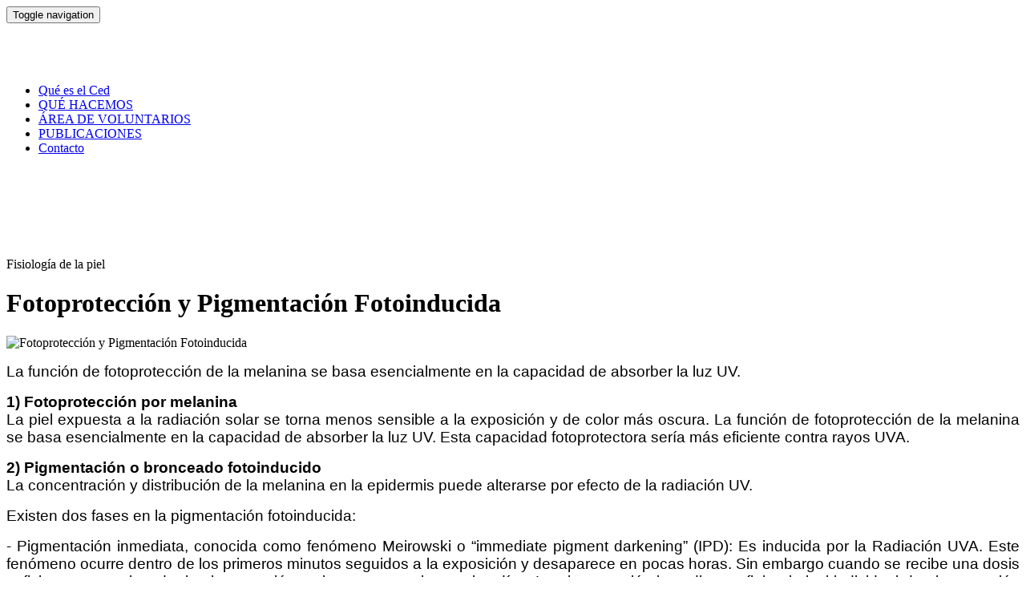

--- FILE ---
content_type: text/html; charset=utf-8
request_url: https://www.cedlabs.com/publicaciones/detalle/53-fotoproteccion-y-pigmentacion-fotoinducida
body_size: 19388
content:
<!DOCTYPE html>
<html  lang="es-AR">
<head id="Head"><meta content="text/html; charset=UTF-8" http-equiv="Content-Type" />
<!-- Go to www.addthis.com/dashboard to customize your tools -->
<script type="text/javascript" src="//s7.addthis.com/js/300/addthis_widget.js#pubid=ra-5e99a6fd497dcd33"></script><title>
	Fotoprotección y Pigmentación Fotoinducida
</title><meta id="MetaDescription" name="DESCRIPTION" content="La función de fotoprotección de la melanina se basa esencialmente en la capacidad de absorber la luz UV.
" /><meta id="MetaRobots" name="ROBOTS" content="INDEX, FOLLOW" /><link href="/Resources/Shared/stylesheets/dnndefault/7.0.0/default.css?cdv=106" type="text/css" rel="stylesheet"/><link href="/Portals/0-System/skins/cedskinnik/css/bootstrap.css?cdv=106" type="text/css" rel="stylesheet"/><link href="/Portals/0-System/skins/cedskinnik/fontawesome/css/all.css?cdv=106" type="text/css" rel="stylesheet"/><link href="/Portals/0-System/skins/cedskinnik/css/skin-default.css?cdv=106" type="text/css" rel="stylesheet"/><link href="/DesktopModules/Articles/module.css?cdv=106" type="text/css" rel="stylesheet"/><link href="/Portals/0-System/skins/cedskinnik/skin.css?cdv=106" type="text/css" rel="stylesheet"/><script src="/Resources/libraries/jQuery/03_02_01/jquery.js?cdv=106" type="text/javascript"></script><script src="/Resources/libraries/jQuery-UI/01_12_01/jquery-ui.js?cdv=106" type="text/javascript"></script><link rel="alternate" type="application/rss+xml" title="Detalle de Articulos-CedLabs" href="/DesktopModules/Articles/ArticlesRSS.aspx?m=1421&amp;p=0&amp;t=1040&amp;tm=1113"></link>
	<!-- Global site tag (gtag.js) - Google Analytics -->
	<script async src="https://www.googletagmanager.com/gtag/js?id=UA-2229676-45"></script>
	<script>
	  window.dataLayer = window.dataLayer || [];
	  function gtag(){dataLayer.push(arguments);}
	  gtag('js', new Date());

	  gtag('config', 'UA-2229676-45');
	</script>

<meta property="og:type" content="article" /><meta property="og:title" content="Fotoprotección y Pigmentación Fotoinducida" /><meta property="og:description" content="La función de fotoprotección de la melanina se basa esencialmente en la capacidad de absorber la luz UV.
" /><meta property="og:image" content="http://www.cedlabs.com/portals/0/Reacciones de fotosensibilización1.jpg" /><meta property="article:section" content="Articulos CED" /><meta property="article:published_time" content="13/8/2020" /><meta property="article:modified_time" content="13/8/2020" /><script type="application/ld+json">
{"@context": "http://schema.org",
"@type": "Article",
"headline": "Fotoprotección y Pigmentación Fotoinducida",
"image": {"@type": "ImageObject","width":"640px","height":"400px","url":"http://www.cedlabs.com/portals/0/reacciones de fotosensibilización1.jpg"},
"datePublished": "13/8/2020",
"dateModified": "16/10/2020",
"articleSection ": "Articulos CED",
"author": {"@type": "Organization","name": "Centro de Evaluaciones Dérmicas"},
"publisher": {"@type": "Organization","name": "Centro de Evaluaciones Dérmicas","logo": { "@type": "ImageObject","url": "http://www.cedlabs.com/Portals/0-System/Skins/CEDSkin/img/logo_CED02.jpg","width": "172px","height": "75px"}},
"mainEntityOfPage": "http://www.cedlabs.com/que-es-el-ced",
"articleBody": "La función de fotoprotección de la melanina se basa esencialmente en la capacidad de absorber la luz UV.
"}</script><meta name="viewport" content="width=device-width,initial-scale=1" /></head>
<body id="Body">
    
    <form method="post" action="/publicaciones/detalle/53-fotoproteccion-y-pigmentacion-fotoinducida" id="Form" enctype="multipart/form-data">
<div class="aspNetHidden">
<input type="hidden" name="__EVENTTARGET" id="__EVENTTARGET" value="" />
<input type="hidden" name="__EVENTARGUMENT" id="__EVENTARGUMENT" value="" />
<input type="hidden" name="__VIEWSTATE" id="__VIEWSTATE" value="+VglMANrG77T06aT7eYwb3nCARZOO5Mo2lwdGc2tC18FuAoVLLtdCTB6f7o2otXpOSzGjt677jjSLWWb8l6BcW5Ok/iiefXBUa8TSoV+anETnpmglJTTDKK2s+dAPCP7pZhPwXB4KMZXK55lSWu4j5wvHwWnK7sMopHB5YCanIOEvn37u2mDrPmU/n5NODFAYOJf1RlpVH2cSKBP/YMrO/DsWbUQ0StjAyH40pfQXHS+ZZk75SNGTuJLL5ZRf/pWWt9K1qRNpSFPUnIirPmsmbHgPPi+lI884D9INc25IwpcA9lzS3cYV3oLHE/[base64]/I3imcnxIIKjX18WPVS8A/YV31UXcIh3stAlyj6sy1QLLbmOpiSACOJy08RExo+2jg2q0WFB4PZB+5u1q3bvjs+vYBkAQedAOBOnJI4YAxlMEIJCbmsOMFZ4U1Vfx9bNKMzc4inXrB5VgWQmEBGdRuAYjGAT7W1TORTd16WY1d47X4/XJzDDXMfYKRS+0vNRBAa6sYxRGqNKV3EN2urULWyPXyxJ7W+oiXdOQpn6GAdDOtRzFvAjkSv2dVK7adzkgQ/X+gKtHQwHbFOEiApNSoEA94BBjDvCYjsj/xNKJHrzQnMTm8dpTvzWDoGkZZAHkGqSUUgTVzbtbOSOAyrjP4o6hIeahz9jN1YMlNi1gAyKWifPwVW8bljdullHlNxEFXYRiMK1gR6Tb4NlslKXknVr8VWAZw6suIz+18G2+tFHigsaS0Mqh9OtmkZGHVa3r39VL0uxHYwpo+YXEBl9aHrQt+uUetIjA/xBUK+twZO6CtnhzewjjrLXg4FnYbf5Mdq0Ei6T3EKR+UD5b02BAJOWz5Ae78u3oZos/WvFqvEeAhAzUV8J7vVv2RRjbUITdYda7OE/UvhYSB/Ogr/8nMo6PFPk0l1GY8wYZzfRVR0+xqFsmiAfCKdlYfSFpClU3YN/iNWfWn9VRmIqeQezXO6g6ZjICKi3KxaXrqZoXnDmeGgORGb0sFhkJPMBULkg694V6MP1K31cqRZKWk4gLcoOCRuywtxJZhKjSBFYX9Og3YMH1J/3zFEbTL4DttubeY7PUbPQcdxWuN5Q5U6HN3y7v5APuLZxv7sS5a8IvJhpr2csVwos5GV9K3Qm0ji3rriaMYKmFv5oguDEA0IK16pSvuvMCaKwv2Mj3X/mLZ5rI6NhzLEzW1T3Msovol9hTsYvQoCDO0sfMIJinDHE8DxwgKGr+JH1R8Ghc3HkA/5798jMWwrJbnR2o80Z+vbX73zHKxbizyHbCjnZATsMsL0s/99VIXCWdQD5V6Qi5XqykyX7seRki3efnbNT1tsgqYKrtnFo9hBI2L3Zv3FSAKVWGmNt+PBgU8BhJdjMOez2waOV27s2v2Ol4vwb5ehZTI4iXIRtyYL2KY+ZOm1R4R3KDq4SMYYe02/BsekKrhzaMbbFp/zLTvN7K+dqf3iltfu8e17dO21FV+OIAd1ALWX7TaVM8bcro315EW451SDCB7YZSYiYOSjy32OyWJtpR4njBeTFzfSye2TBjZ+LSlgfb4Fwg3YRHTziAGESN5BLlMk8aynQe1FMSUiLThMpWFDYEpx0cwTUUm8FrMFIVAv83VfLDZtItO4wPvl9VNq/C+4wI+JoEjN/TCJSha0DS17CSSk5bVWElEB2rATcw6NheNUuagAJqwlEzMytZCavPRs3QOqm/Yp6PQ80DtWPj7fHY4uM/02m2kHKcj0tK8YkR2beHfUvbVqzCPjZPkhKS9vLAYtoAzIdyXdfToFUn2VtENgBbgqFge+cwxxZ/BhFv6aG8WOa6d3sWWYLzf8C9zV9gNC9RdoOaJfPB2SkkUP0RiVftrSNJVdv9BRCyN4m4mX+M80Y5pWUla0fZwGXqCeQgdWBEcLZx2+reOVMqRjrGWVPNeW1TaL8WG9N2HPfwoPmzZkxj59sFiavJon30AlYfvhWkavHliieZjN1q85/IGAc7u+MnRDCeinijueSZ521TC2S+4FuGmWmZiIhAVCzOoqUUcpX2VRlGCvJO5thI6rkv8pPPRNoPKZYPbheQ/DPMRtO/4RgaNGeogWq0dXPhCDGBIWD9da50wMqBGZLSeXVV9iONaXnfNLG6lIATiVuJ00SR8v1MXlmyXcKVP/0Aw6U8/q8xqzJRbFqQkpC5654+MVArXQWkBusYO5zpWH7T0veLGs8lPonSRgbtZHNT7O3kCn5AW5jj/IXOIwaHyXdF5JsZT/RwzkhCi+vPAE/QxtXMicY2/Qzr0dcC6Ugetxx2QMecersZN6XbHP6gGn51YpnjGhMt96LTU9iSNAmT78OaBKmwZ3UHVCo20UebIQe1Dkn0ZFNIlXNnxPQ0DajLLI2eU7wy2BPu1Vc3V/UdOaPrzPyjBBSEQev9ZSg0UDQheIcM6VgF4mkcHBVoO006KiB9PPaVzX99471r+SFl72tqd+rgj1mUEPWX09owaTBVBjlCNZPqXmuhaLV0aB8ZUdmIIdK0NxPrQM304ECXu3xNexCy3rMNre1CpKsiGqzgUsGtT81OkkU0+fhZkjZw3/G/YXmXcGgOiXDjZ7A9sWQRwBl5vQEcFFq7Elld94y1YsA4xn7HzZxsGQi9EwQUxDUHMt9ZyUWA9WayG/AmitD9QCyr9PVhTICs89j6FoYUCUAOaQrYdT9snPcBZBBL6Rz+eVOcSyfZPsOADyUPh4D56OHuAIpw8xBcTTEqSa/8fRuYpwzP3yTD1j1GYsVMqwYubHXiwL4B3If/[base64]/nbfpgEfzfgy/ok1CivQBK5FWNXxZO+ZWuNsZ5UuB0wAgwbdmFYK/1Z5zapfW4AQQWwVIW8ldKfelbfmlltozqOqEMdTdmevX28VtUgoGUoGwM/MF0Vkec2jAD6+arCxHtBYG4RsD96ghTCidpsrhqv+ag24v//nDVBD4UVYr7h4dswRIXhCmRkuTBz38W1jzyZT+65fZSnb5X6T0RgDRnGkTMh+GHIGtOcbLGN+17YJw+Qxcoy6sEBueu7Z8NNvsYH3SAfjK9QnqNvGxUapXsbnTJ7rnxhl+i2Q10KN1yWfaIP5+b50J+3VJ2iS3N2w+fpAh/zpJibYmCNyxkLuCHhI4VvaVQIdgHAZN3C91yGYT86pChX24klNwvPounq8ygbCUmPTIQ2TROESJbY44Q31qRQ+8TvPblg6P6iG6Dp7uH3nZmz//G40tltkf9pKn4lNu1TGzsp7MiWe9Y/MNE7/QDgzIHbBQDu63ytQU1An30o8eo3Km3h2werMwfgpIyTy6/AqQbIYI/LQb4r7dCec+JMaYAPnXN06wSRXlWNLve0Htzjd6NctOUSMiFYsjc2O2WTsw46/bdPbLoDQV/Dqm7gSI44deYuxNEsOE6KJJKKmznUB89IXxRdqstuO19qee5co1k+06ZrE0gQtDg5NPXKuM1sU+eHewTFmg2KuFfu8KUrhrCxHtDWI+yb/BpggWRC+iTA9I7RIrEJmBU72sL6pBGWdTRhIgdmkcbiOTfLLTVqlOVkVRmDh8KHNa5hJHXdV4c/8MEu9fA+AQPyf0hOq1TAPIh/8cCfxBsvh/kJNM9CvDE7JfcJB/Co0pqpdrkRjXPu35VJNojPIpK578MtPiGFyfW8QEJfy3po8A3FV4Xy9U7PwxC7STwEVSLM6btMKow15jQJHCMRhvEKOmAF7GoO+gUWyKp6q0QcB/MRzbXdFJ9yD16Q6EiBYLT4nG1ZzIpGBO9m48M7hsix3OL1lSoNk5bc47p4K2o94QbEcYlcQQZAS/CyhWJEPXJSN80XlRKV8LG8T61Z6612eBzlYm3fFWpWxJtbiGbDhSsjCdxp2qVpDJvjsGu968US7SDUyKYhxvbXAvyqk8ZK1llexarh1Qg2IqZnP/ehu9CHVLWnGtMXTfHwXRzBnWNRrS5RmACJVOnKIQmiT/z4iUwyxNocEfpJ/d+eTq2nrPewyxDn8CBl3i9T2LU7cbJ05JSLAi9jUcPi0DbltBEmoLdfQPZCIHJl+LacMIrcGHEb9+FMtB8lrqzsn5/QcwEBzPYJ3TbSNi/[base64]/xtz/3rI+fGB+Lhz3QUZyX4Ofuz0VnVnAGnvxwNJlisBNouSOb05BVi3fpy72oUi7yoCDStfbZ7fSWJW8nnFv5C9AJIn0p34QyauBvjeUy8qxcdG3D9EbZsYG67fEiCR2wEEefIDHFD9K5wfRGL9oQzcogAaJ91RKArmlM89rm/WxpE/fqPS6a17QD9mUyeA6wSctT2yZqoN/CVl6VHKYw/3gPoptGujx8YW9GNXdf0R1teCzvIgi8hm6J68QIpkwYwxspd0W08wvFut4iklWf5QTibvzZrMTFIMhDPrw1E9sPCBIiix+gmoUflKfBRjZ1toeslJzQJenhFSBVTFKEOi1PemtWEqlS0NWTR6Q+Tyr4TE7vpVgjhz6M2ZMwIXNSbckcD5YTfA7W09lG8/FL0skFAEITtYN+arhRTBewKnP565Jvr/BX9bEQIXy0bLEgoaeoyn5oHizo40H8Hr7DGrZWqCs7bOBM5t+pBOSjGNU4T8B7WHt/nBm05wrvp6/IxaJsvgEU+aP2NOSDLCLF2MNOCvpvqcp4e07fULg1hrOCgsXFqopwOjBzdQcQmZz08MlXjkLY9MPL8SHl1fywIq6poQH3umso6x90b7IYcCxazU8oH2wnYuue4ojwCGqrOoYMFpViA95U9lar6lejrOlfm5O7FschWnHvr2E+WsBUfAv9BQwNwCBGAYpHQwI/x8hjfON0lsIMlMVC0sluV9T5wMPurdNbkcWEyINzWEOBO6ULIro2R82kpuDw4Mpa/KbIrPczHlgTYB8OHIo0X3D6xqh0GguG4nSy7RoLBlO8W6NvzmaQjFqz2fY5z6yOskaFb0VrhO4WNVQUFqDd85LA0XNiqDNXURiKudXojioBGJIH7Ln7RkZGY4jFQruTINMWtWfeo+cYqQ8z+udhpmrUWaEP0idYPVfZ/pPWKjj1HJPqlZ+Iioa5qfJOOIN/0TWbL6ZTHVql/nPnkydxRBtcrYgsPMBN5ZjBMBKnmusN82GMio0tiUSc/bOtKQn2gDHaNt78/uYzYS2EpDj9/r7qZdw8tNtW8XtyZ8F72Z5/53CuMV31ZM6zTsJ07C13+Eu79RqWlv57zHG0LglYvG7Nr4wc4wleAWjIQIe6okGIv1gNvSew+Uu+TJ/[base64]/QvjE/UPevsXNH8v/[base64]/CR92/Rxl6swnhSn+oHEWEH8AmByAmRmF6r3KtCLWWtQoE4gxmrXyVixoWueDpgQRjxWtbRheaUd/0YycoUf5iIzF0zlkp5W/kFYU6eifpNCmjWRyWl0DMYVxowO0/hbJu1e4oRhX/T9ntFyqcRll2DEhxLnIYSO3Xth2oIMCLldqpcFzEZkH4Aq9xzTKl3+s7Hkb7jPeoBzSBkPks34OiwPhNlIrHAFT7095cbmJ/QhBtA8qtcvh91GYy4h1jIPTWgfvhp809iNonm6QsUjNbND0yFTT5ACVvTfP01aPAPAl60gziKef9Q80i/az9lLXUd0sI/3QZWrrv1Mw1FcUKZqvtBdnW67u32js6B0XXO/ViUvEMjVBjfnXVSG3/YcaD86f0rt00VApfjU1mngXeOrmvOkoNyZ3J2/[base64]/nOnWaEiSDVDREfEF2pv/l/U+7WZ+e8tP6B4Z1GUKSyKiSidaG9FjwQC+xoI4Rp2JXbHA2Q101NqivryHDGx4HhAMseK9Vb+yO0V2iKX9AgipobV80GEVH2i8Rz5EIUgcbwKN5Zxf8qnJgHbNzlwmi+bsls6aI5QN4XdqhviuQINSTd4wXPS5nv9JreL01lFWeCDWlqtniBwqL3mF+F/luUz/Hif4QDF1OCh8TrhnFHBxGMwTt/wIUQnZHyQUl177I3cTD/92fepX8wmYq04W7jWhtHNMcz5bIs2VbYkQDe/2FdaKtXj3rFrmDhYgJPTp4bnQNBk4hZFnuzhrotCKQ64QXF2+Xkx/LaTDgcpWgbBv7HEgAo2Y4V+mgmf++neRY04PPy4YOrFXohBN+6dAp2YPvty3CR0TCfviFR5NC5D3ZpP2ceGt+7sy7yPOOKIJgoiCmifJcoGAm5QJh2gkQLLaR1wAKDbDFmEoHpw9pY1fklqMEhdO9nEnavaZ16M7yziddjdsX4N/[base64]/cTNWaPonBYozgWmgUQv6TsG0RRUPahxrFDd3ZbpxXK6SixkdU5G5KVUMw3c/GDVBDxQbeoHbgNzMRSH6jMGTZV875vw96g+8NkutnnQclGd2k7s+//TL0j+VouWu1Z2EDkF+/JYMQmGmLfxNaEjJUqKmmx68xdyGHEfKGwCaRrCjd1eloocSHoHBGce8TpDYBoGAyTJqOInJtQtpluCLXqddOgO0z3DUoEydL6irK3WsPsGS5CB9nq+aCrxgCf7qnuyDbsO660hNg3M7Wg5VmvVT7cPQGxrHfdtxB7OEBA8sFUV3QAnBfgr/Dk5Wy0/Bs7MKAu3bVLFD99GofUziJwXIjyLbtNHY2KQFFDCWiXbFvgwI2zkNXjzicIZ4HyuqkVTsATGfltsE6Xg+/vm88OoW3dLUslpxvRET6oK+FzRumM6ZZ1xApUn31vPcnzE1lYltlFEcVDi9dsNdr19Mn8uyMHHkt0tioCG7/rig0p2j36hA8pcOsHSNhgYwUjpYXua7WF/pTuzRhCl4ZYg2fprNrFx6NKgOQt04lvfkewouKKkmZcWlmV1wdeeQ4bEDdzm/KqKihrwRZzsT1kcdEU+rWoTRI4bCMo/0HdbVUbY5sfrl8xM+CHW8tfmO6GItDlj/clUBIbGCI07mT/wJJTChFBnYgZk7I7pe9wch9YZ+ph6ZaRGKL0BhlahKOripUnh5bmIq3Si1UbiCf2aaS37JPf1kuQ1lp7lbjUzRiUzBxFEJ1SatXZeRsIJvVWSxwcf6A7rRMFkYtBWndz4ix3sSjErjMTBO1Rj/xlLdfwcIP/GPUMhOjGplcRkRcvTPufzBA4mupg6pZhIiBpNunPH9Yo/aN5fAfP7G0pzu3kxAnYcMebtGMZjU88wUYeIi7z3m8v2H1JnYJZ02MyOuZ7cXHapGCANu0DCXI18I57C8Vh5DEmavqGmTuv+kDxREuuOv9WZNVWJqT2htKCnvs5PvHoyMprO8kdB72UVWpzO0SJsi/dyYmUPra9N6ZjS7QqVhrbMGQnIGcKOS00DnpIF4Ep9IzDHlupirVJH20c9o6jpmh8e+BqbxQ/+7IBHoOf7eYjzXB/yFYmsKEYhnpW6Z7JtSXJj6qB3k4Q9XVicGGQeuMnXzHuK+Zl6Zmc+HrUXAZGq9AqRiO+4a0Goycs8Eld1xCAn9Hr89vloXMLAKD1xKe9kkZeK+I2VLWiMnQ/A5pM6GbpT7x81yefMNxTsKqse6spm2fJ66ETHa8Q/fJlqn33wo7eEKMIzgbxadlF6KK+b8Pv+s3Ip6MrBTvXF0zozB51zmdIhNBgyZIFsQgB0ZGEp/l74Hf3A4Q8Pol0Y95M7aVEkI5olpZw2bQ7FOSj1UwRlZTL22OYl6j7fqdizFRxB2cEQ2RSK/vSgrRLSS9OyfsJU9AjHUprNIaukf9BG9Jo+qUi68tyJlMS6bGLrbKnIkWkdglH9nFLpb1pEnVzeqqLPsxWu/PB0xKUrvU1g1wqzIIOmgN2FWyl6YGBV6CFo/irwJK2JHVxvs1XpSVZXTQCH8RVD3BgDMV0Dx7wePfIvEPrddv4wBa1NJ/SjMfbF00hMdU2ZYGZ2ufuXIm5qg+KRpB6fq1r3ktiaHqAHf" />
</div>

<script type="text/javascript">
//<![CDATA[
var theForm = document.forms['Form'];
if (!theForm) {
    theForm = document.Form;
}
function __doPostBack(eventTarget, eventArgument) {
    if (!theForm.onsubmit || (theForm.onsubmit() != false)) {
        theForm.__EVENTTARGET.value = eventTarget;
        theForm.__EVENTARGUMENT.value = eventArgument;
        theForm.submit();
    }
}
//]]>
</script>


<script src="/WebResource.axd?d=pynGkmcFUV12VbcKltwFKI02edYe7z47ON9HHnwk5aEj6DJTkMH7jGIMUiI1&amp;t=638176669259539573" type="text/javascript"></script>


<script type="text/javascript">
//<![CDATA[
var __cultureInfo = {"name":"es-AR","numberFormat":{"CurrencyDecimalDigits":2,"CurrencyDecimalSeparator":",","IsReadOnly":false,"CurrencyGroupSizes":[3],"NumberGroupSizes":[3],"PercentGroupSizes":[3],"CurrencyGroupSeparator":".","CurrencySymbol":"$","NaNSymbol":"NaN","CurrencyNegativePattern":9,"NumberNegativePattern":1,"PercentPositivePattern":0,"PercentNegativePattern":0,"NegativeInfinitySymbol":"-∞","NegativeSign":"-","NumberDecimalDigits":2,"NumberDecimalSeparator":",","NumberGroupSeparator":".","CurrencyPositivePattern":2,"PositiveInfinitySymbol":"∞","PositiveSign":"+","PercentDecimalDigits":2,"PercentDecimalSeparator":",","PercentGroupSeparator":".","PercentSymbol":"%","PerMilleSymbol":"‰","NativeDigits":["0","1","2","3","4","5","6","7","8","9"],"DigitSubstitution":1},"dateTimeFormat":{"AMDesignator":"a.m.","Calendar":{"MinSupportedDateTime":"\/Date(-62135586000000)\/","MaxSupportedDateTime":"\/Date(253402300799999)\/","AlgorithmType":1,"CalendarType":1,"Eras":[1],"TwoDigitYearMax":2029,"IsReadOnly":false},"DateSeparator":"/","FirstDayOfWeek":0,"CalendarWeekRule":0,"FullDateTimePattern":"dddd, d \u0027de\u0027 MMMM \u0027de\u0027 yyyy HH:mm:ss","LongDatePattern":"dddd, d \u0027de\u0027 MMMM \u0027de\u0027 yyyy","LongTimePattern":"HH:mm:ss","MonthDayPattern":"d \u0027de\u0027 MMMM","PMDesignator":"p.m.","RFC1123Pattern":"ddd, dd MMM yyyy HH\u0027:\u0027mm\u0027:\u0027ss \u0027GMT\u0027","ShortDatePattern":"d/M/yyyy","ShortTimePattern":"HH:mm","SortableDateTimePattern":"yyyy\u0027-\u0027MM\u0027-\u0027dd\u0027T\u0027HH\u0027:\u0027mm\u0027:\u0027ss","TimeSeparator":":","UniversalSortableDateTimePattern":"yyyy\u0027-\u0027MM\u0027-\u0027dd HH\u0027:\u0027mm\u0027:\u0027ss\u0027Z\u0027","YearMonthPattern":"MMMM \u0027de\u0027 yyyy","AbbreviatedDayNames":["dom.","lun.","mar.","mié.","jue.","vie.","sáb."],"ShortestDayNames":["DO","LU","MA","MI","JU","VI","SA"],"DayNames":["domingo","lunes","martes","miércoles","jueves","viernes","sábado"],"AbbreviatedMonthNames":["ene.","feb.","mar.","abr.","may.","jun.","jul.","ago.","sep.","oct.","nov.","dic.",""],"MonthNames":["enero","febrero","marzo","abril","mayo","junio","julio","agosto","septiembre","octubre","noviembre","diciembre",""],"IsReadOnly":false,"NativeCalendarName":"calendario gregoriano","AbbreviatedMonthGenitiveNames":["ene.","feb.","mar.","abr.","may.","jun.","jul.","ago.","sep.","oct.","nov.","dic.",""],"MonthGenitiveNames":["enero","febrero","marzo","abril","mayo","junio","julio","agosto","septiembre","octubre","noviembre","diciembre",""]},"eras":[1,"d. C.",null,0]};//]]>
</script>

<script src="/ScriptResource.axd?d=NJmAwtEo3IrilDLjN51QvXDVjB34vOyyUfWSCXDKhmD4_XqKpMhRHD7NP0CGwkdSEJtSUTH3KSf7bklxf9_RWa4SJhmM7uxb0piuOoMKameM0MmbNPw1ZpA0-LaQRAZChjQyFQ2&amp;t=ffffffffe6d5a9ac" type="text/javascript"></script>
<script src="/ScriptResource.axd?d=dwY9oWetJoKNEY2H2GorW0sz500fmG37yju2-PpstxAX_VTWf0YnA_W9jcBO7iAV3dXqWN9c2EzxHS8KC6R4EALH96DF4AD9DF5faHcSKIYYuhfqAz4fXMMB_FJS_L1p3PATepTvrGAMbjWR0&amp;t=ffffffffe6d5a9ac" type="text/javascript"></script>
<div class="aspNetHidden">

	<input type="hidden" name="__VIEWSTATEGENERATOR" id="__VIEWSTATEGENERATOR" value="CA0B0334" />
	<input type="hidden" name="__VIEWSTATEENCRYPTED" id="__VIEWSTATEENCRYPTED" value="" />
	<input type="hidden" name="__EVENTVALIDATION" id="__EVENTVALIDATION" value="lEdnMYoQJqkHciFkp5UBHJa1zEREM1n8dAWF16amWvkY2WkPeJszXWRW90LsKxIXA7o55f4SfmDBsi1E4X8vph3MbU9Yc8PdguJ5UqF9wMLzmHd4" />
</div><script src="/js/dnn.modalpopup.js?cdv=106" type="text/javascript"></script><script src="/Portals/0-System/skins/cedskinnik/js/bootstrap.js?cdv=106" type="text/javascript"></script><script src="/js/dnncore.js?cdv=106" type="text/javascript"></script>
<script type="text/javascript">
//<![CDATA[
Sys.WebForms.PageRequestManager._initialize('ScriptManager', 'Form', [], [], [], 90, '');
//]]>
</script>

        
        
        
<link href="https://fonts.googleapis.com/css?family=Montserrat:400,400i,500,500i,600,600i,700,700i,800,800i,900,900i&display=swap" rel="stylesheet">

<!--[if lt IE 9]>
<script src="https://cdnjs.cloudflare.com/ajax/libs/html5shiv/3.7.2/html5shiv.min.js"></script>
<![endif]-->
<!--CDF(Css|/Portals/0-System/skins/cedskinnik/css/bootstrap.css?cdv=106|DnnPageHeaderProvider|7)-->
<!--CDF(Css|/Portals/0-System/skins/cedskinnik/fontawesome/css/all.css?cdv=106|DnnPageHeaderProvider|7)-->
<!--CDF(Css|/Portals/0-System/skins/cedskinnik/css/skin-default.css?cdv=106|DnnPageHeaderProvider|7)-->
<!--CDF(Javascript|/Portals/0-System/skins/cedskinnik/js/bootstrap.js?cdv=106|DnnBodyProvider|100)-->


<script>
$(window).scroll(function() {
  if ($(this).scrollTop() > 0) {
    $('.scrolleable').hide();
	//.fadeOut();
  } else {
    $('.scrolleable').show();
	//.fadeIn();
  }
});
</script>
<div id="siteWrapper" >
   <!--Header -->
    <header role="banner" >
   
		<div class="hidden-md hidden-lg">
		<div class="col-xs-4">
		<div class="navbar-header">
		  <button type="button" class="navbar-toggle collapsed" data-toggle="collapse" data-target="#navbar">
			<span class="sr-only">Toggle navigation</span>
			<span class="icon-bar"></span>
			<span class="icon-bar"></span>
			<span class="icon-bar"></span>
		  </button>
		</div>
		</div>
		
				<div class="col-xs-4" style="text-align:center; padding-top: 5px;">
		<a href="/"><img src="/Portals/0-System/Skins/CEDSkin/img/logo_CED.jpg" width="70%" alt=""/></a>
		</div>
		
		
		<div class="col-xs-4">
		<a href="/area-de-voluntarios/ficha-de-registro"><img src="/Portals/0-System/Skins/CEDSkin/img/voluntario02.jpg" style="float:right;" width="65%" alt=""/></a>
		</div>
         </div>
		 
      <div id="mainHeader-inner" class="container" style="clear: both;">
		
	  
	  
        <div id="navbar" class="collapse navbar-collapse pull-right navbar-fixed-top container" style="margin: auto; padding-top: 10px; background-color: white; padding:0px;">
         <div class="col-xs-4 col-md-2 hidden-sm hidden-xs">
            <div><a href="/"><img src="/Portals/0-System/Skins/CEDSkin/img/logo_CED.jpg" width="70%"  alt=""/></a></div>
            <div class="scrolleable"><a href="/"><img src="/Portals/0-System/Skins/CEDSkin/img/logo_CED02.jpg" width="70%"  alt=""/></a></div>
         </div>
         <div class="col-xs-12 col-md-8 Menu">
               <div id="dnnMenu">
	<ul class="nav navbar-nav topLevel">
		
        <li class="menuItem ">
        
            <a href="https://www.cedlabs.com/que-es-el-ced" ><span>Qu&#233; es el Ced</span> </a>
        
        </li>
    
        <li class="menuItem ">
        
            <a href="https://www.cedlabs.com/que-hacemos" ><span>QU&#201; HACEMOS</span> </a>
        
        </li>
    
        <li class="menuItem ">
        
            <a href="https://www.cedlabs.com/area-de-voluntarios" ><span>&#193;REA DE VOLUNTARIOS</span> </a>
        
        </li>
    
        <li class="menuItem ">
        
            <a href="https://www.cedlabs.com/publicaciones" ><span>PUBLICACIONES</span> </a>
        
        </li>
    
        <li class="menuItem ">
        
            <a href="https://www.cedlabs.com/contacto" ><span>Contacto</span> </a>
        
        </li>
    
	</ul>
</div>
    
	
            </div>
         <div class="col-xs-4 col-md-2 voluntario hidden-sm hidden-xs">
            <div  class="scrolleable"><a href="/area-de-voluntarios/ficha-de-registro"><img src="/Portals/0-System/Skins/CEDSkin/img/voluntario.jpg" width="65%" alt=""/></a></div>
            <div><a href="/area-de-voluntarios/ficha-de-registro"><img src="/Portals/0-System/Skins/CEDSkin/img/voluntario02.jpg" width="65%" alt=""/></a></div>
         </div>
         </div>
       
      </div>
   </header>
   <!-- Page Content -->
   <div class="container" style="padding-top:75px;">
      <main role="main">
         <div id="mainContent-inner">
            <div class="row">
               <div id="dnn_BuscadorPane" class="col-md-12 DNNEmptyPane"></div>
            </div>
            <div class="row">
               <div class="col-md-12 NaranjaInterior"></div>
            </div>
			
			<div class="row ContenedorInterior">
            <div class="row">
               <div id="dnn_ContentPane" class="col-xs-12"> <div class="DnnModule DnnModule-Articles DnnModule-1421"><a name="1421"></a>
<div class="DNNContainer_noTitle">
	<div id="dnn_ctr1421_ContentPane"><!-- Start_Module_1421 --><div id="dnn_ctr1421_ModuleContent" class="DNNModuleContent ModArticlesC">
	


<link href="/Portals/0-System/skins/cedskinnik/skin.css?cdv=66" type="text/css" rel="stylesheet">
<div class="row ">
<div class="col-xs-12 col-md-8 artDetails">
  <div id="dnn_ctr1421_ArticleList_ctl00_container_articulo" class="Articulos no-gutters">
  	<div class="col-xs-12">
  		
  	</div>
	<div id="dnn_ctr1421_ArticleList_ctl00_Categoria2" class="col-xs-12">
		<span id="dnn_ctr1421_ArticleList_ctl00_lblCategoria2" class="categArt">Fisiología de la piel</span>
	</div>
	<div class="col-xs-12">
    	<h2><span id="dnn_ctr1421_ArticleList_ctl00_lblSubHead"></span></h2>
		<h1><span id="dnn_ctr1421_ArticleList_ctl00_lblTitle">Fotoprotección y Pigmentación Fotoinducida</span></h1>
    </div>
	<div id="dnn_ctr1421_ArticleList_ctl00_area_imagen" classs="col-xs-12 fotoArticuloContainer">
		<img id="dnn_ctr1421_ArticleList_ctl00_imgArticleImage" class="fotoArticulo" src="/Portals/0/reacciones%20de%20fotosensibilizaci%c3%b3n1.jpg" alt="Fotoprotección y Pigmentación Fotoinducida" style="width:100%;" />
		
  	</div>
	<div id="dnn_ctr1421_ArticleList_ctl00_area_copete" class="col-xs-12 abstractArticulo">
		<p><span style="font-family:arial;"><span style="font-size:larger;">La función de fotoprotección de la melanina se basa esencialmente en la capacidad de absorber la luz UV.</span></span></p>

	</div>		
	<div class="col-xs-12 contenidoArticulo">
		<p style="text-align: justify;"><span style="font-family:arial;"><span style="font-size:larger;"><strong>1) Fotoprotección por melanina</strong><br />
La piel expuesta a la radiación solar se torna menos sensible a la exposición y de color más oscura. La función de fotoprotección de la melanina se basa esencialmente en la capacidad de absorber la luz UV. Esta capacidad fotoprotectora sería más eficiente contra rayos UVA.</span></span></p>

<p style="text-align: justify;"><span style="font-family:arial;"><span style="font-size:larger;"><strong>2) Pigmentación o bronceado fotoinducido</strong><br />
La concentración y distribución de la melanina en la epidermis puede alterarse por efecto de la radiación UV.</span></span></p>

<p style="text-align: justify;"><span style="font-family:arial;"><span style="font-size:larger;">Existen dos fases en la pigmentación fotoinducida:</span></span></p>

<p style="text-align: justify;"><span style="font-family:arial;"><span style="font-size:larger;">- Pigmentación inmediata, conocida como fenómeno Meirowski o &ldquo;immediate pigment darkening&rdquo; (IPD): Es inducida por la Radiación UVA. Este fenómeno ocurre dentro de los primeros minutos seguidos a la exposición y desaparece en pocas horas. Sin embargo cuando se recibe una dosis suficientemente elevada, la pigmentación es intensa y persiste varios días. La pigmentación inmediata, refleja el nivel individual de pigmentación constitutiva. Dicha pigmentación está ausente o se observa de manera mínima en individuos fototipo I y II. La pigmentación inmediata no tiene efecto protector contra eritema actínico debido a UVB.</span></span></p>

<p style="text-align: justify;"><span style="font-family:arial;"><span style="font-size:larger;">La pigmentación tardía UVA (24 &ndash; 48 hs) siempre precede a la reacción inflamatoria, siendo la dosis pigmentante UVA menor a la dosis eritematosa. La radiación UVA induce al bronceado sin quemadura. Esta pigmentación se caracteriza por la presencia de un componente que absorbe en el rango visible.</span></span></p>

<p style="text-align: justify;"><span style="font-family:arial;"><span style="font-size:larger;">- Pigmentación tardía o bronceado: Es producida por la Radiación UVB. El bronceado aparece dos días luego de la exposición,&nbsp;alcanzando su máximo aproximadamente a los 20 días y desapareciendo gradualmente, si no se continúa con la exposición.<br />
Con la radiación UVB, la reacción inflamatoria o eritema actínico siempre precede a la pigmentación y no se observa pigmentación mientras que el eritema no se halle suficientemente desvanecido.</span></span></p>

<p style="text-align: justify;"><span style="font-family:arial;"><span style="font-size:larger;">El bronceado resulta de la síntesis de nueva melanina así como las alteraciones morfológicas y funcionales de melanocitos y queratinocitos. Se ve aumentado el número de melanosomas y su transferencia a los queratinocitos. A los 9 &ndash; 10 días de exposición UVB, el pigmento muestra un máximo de absorción.</span></span></p>

<p style="text-align: justify;"><span style="font-family:arial;"><span style="font-size:larger;">La luz visible induce dos tipos de hiperpigmentación, una temporaria y otra persistente. La de aparición más tardía solo aparece luego de exposición de alta irradiación. Con la luz visible, la pigmentación ocurre sin reacción inflamatoria.</span></span></p>

<p style="text-align: justify;"><span style="font-family:arial;"><span style="font-size:larger;">El pigmento formado seguido a una exposición a UVB o UVA persiste varios meses y no se extiende más allá de la zona expuesta, pero permanece bien delimitada. Sin embargo, la exposición UV puede inducir un incremento en el número de melanocitos, también en la piel protegida, especialmente en individuos de fototipo I y II.</span></span></p>

<p style="text-align: justify;"><span style="font-family:arial;"><span style="font-size:larger;">La fotoprotección tardía, varía de acuerdo al fototipo. A mayor fototipo, más fácilmente se bronceará. Esta fotoprotección natural es más eficiente contra rayos UVB, pero paradójicamente un bronceado efectivo permite tiempos de exposición más prolongados, por lo tanto un aumento del riesgo de efectos perjudiciales a largo plazo.<br />
<br />
<strong>Referencias:</strong><br />
Measuring the Skin - Pierre Agache / Philippe Humbert &ndash; Chapter 48</span></span></p>

	</div>
  </div>
</div>
<div class="col-xs-12 col-md-4">
  <div class="container-derecha">
	
	
    <h3>MÁS ARTÍCULOS SOBRE:</h3>
    <div class="row ContaienerTag">
      <div id="dnn_ctr1421_ArticleList_ctl00_phTags" class="col-xs-12">
        
      <div class="Tags"><a href="/articulos/tags/3-piel">PIEL</a></div><div class="Tags"><a href="/articulos/tags/4-sol">SOL</a></div></div>
    </div>
    <div class="marginB">
      	<h3>ARTÍCULOS RELACIONADOS:</h3>
      	<ul id="dnn_ctr1421_ArticleList_ctl00_masRelacionados" class="articulos-relacionados">
		</ul>    	
    </div>
    <div class="marginB">
      <h3>CATEGORIAS</h3>
      <ul id="dnn_ctr1421_ArticleList_ctl00_masCategorias" class="articulos-relacionados">
	  <li><a href="/articulos/categoryid/4/Category-edad-y-piel">Edad y Piel (4)</a></li><li><a href="/articulos/categoryid/3/Category-enfermedades-de-la-piel">Enfermedades de la piel (26)</a></li><li><a href="/articulos/categoryid/5/Category-fisiologia-de-la-piel">Fisiología de la piel (22)</a></li><li><a href="/articulos/categoryid/2/Category-sol-y-piel">Sol y Piel (9)</a></li></ul>    
    </div>
  </div>
</div>	
	
	
    
    
    
    
    
	
	
	
    
    


</div>



</div><!-- End_Module_1421 --></div>
	<div class="clear"></div>
</div>
</div></div>
            </div>
            <div class="row">
               <div id="dnn_LeftPane" class="col-xs-12 col-md-8 DNNEmptyPane"></div>
               <div id="dnn_RightPane" class="col-xs-12 col-md-4 DNNEmptyPane"></div>
            </div>
			</div>
			
         </div>
         <!-- /.mainContent-inner -->
      </main>
      <!-- /.mainContent -->
   </div>
   <!-- /.container -->
   <!-- footer -->
   <footer role="contentinfo" class="container">
      <div class="row">
         <div class="col-md-12 Footer"> <a href="/contacto" target="_self"> <i class="far fa-envelope iconoFooter"></i> </a> <a href="/terminos-y-condiciones">Términos y condiciones</a>  •  (54-11) 40216000  •  Av Ing. Huergo 1167  •  Ciudad de Bs. As.   •  Argentina</div>
      </div>
   </footer>
   <!-- /.footer -->
</div>
<!-- /.SiteWrapper -->
        <input name="ScrollTop" type="hidden" id="ScrollTop" />
        <input name="__dnnVariable" type="hidden" id="__dnnVariable" autocomplete="off" />
        
    </form>
    <!--CDF(Javascript|/js/dnncore.js?cdv=106|DnnBodyProvider|100)--><!--CDF(Javascript|/js/dnn.modalpopup.js?cdv=106|DnnBodyProvider|50)--><!--CDF(Css|/Resources/Shared/stylesheets/dnndefault/7.0.0/default.css?cdv=106|DnnPageHeaderProvider|5)--><!--CDF(Css|/Portals/0-System/skins/cedskinnik/skin.css?cdv=106|DnnPageHeaderProvider|15)--><!--CDF(Css|/DesktopModules/Articles/module.css?cdv=106|DnnPageHeaderProvider|10)--><!--CDF(Css|/DesktopModules/Articles/module.css?cdv=106|DnnPageHeaderProvider|10)--><!--CDF(Javascript|/Resources/libraries/jQuery-UI/01_12_01/jquery-ui.js?cdv=106|DnnPageHeaderProvider|10)--><!--CDF(Javascript|/Resources/libraries/jQuery/03_02_01/jquery.js?cdv=106|DnnPageHeaderProvider|5)-->
    
</body>
</html>